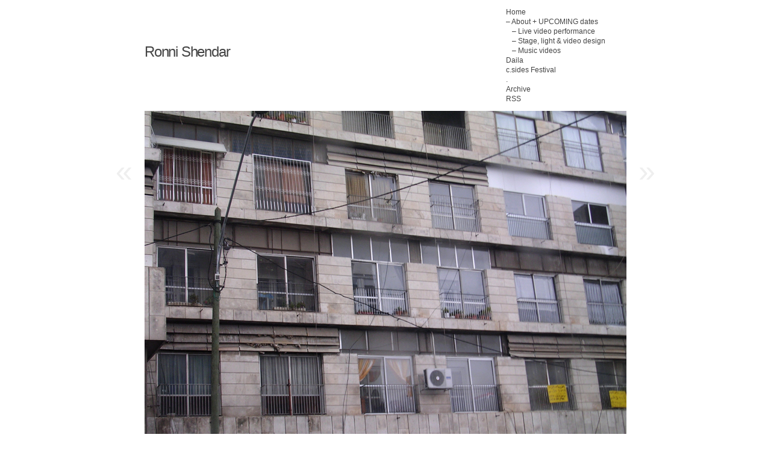

--- FILE ---
content_type: text/html; charset=UTF-8
request_url: http://www.ronni-shendar.com/?p=255
body_size: 4058
content:
<!DOCTYPE html PUBLIC "-//W3C//DTD XHTML 1.0 Transitional//EN" "http://www.w3.org/TR/xhtml1/DTD/xhtml1-transitional.dtd">
<html xmlns="http://www.w3.org/1999/xhtml" lang="en-US">
<head profile="http://gmpg.org/xfn/11">
<title>Ronni Shendar &raquo; Photo Selection: Theme: Jerusalem</title>
<meta http-equiv="content-type" content="text/html; charset=UTF-8" />
<meta name="description" content="" />
<meta name="generator" content="WordPress 5.1.21" /><!-- Please leave for stats -->

<style type="text/css" media="all"> @import url(http://csides.net/ronni/wp-content/themes/autofocus2/css/reset.css); @import url(http://csides.net/ronni/wp-content/themes/autofocus2/css/generic.css); </style>
<style type="text/css" media="print"> @import url(http://csides.net/ronni/wp-content/themes/autofocus2/css/print.css); </style>
<link rel="stylesheet" type="text/css" href="http://csides.net/ronni/wp-content/themes/autofocus2/style.css" />
<link rel="alternate" type="application/rss+xml" href="http://www.ronni-shendar.com/?feed=rss2" title="Ronni Shendar Posts RSS feed" />
<link rel="alternate" type="application/rss+xml" href="http://www.ronni-shendar.com/?feed=comments-rss2" title="Ronni Shendar Comments RSS feed" />
<link rel="pingback" href="http://csides.net/ronni/xmlrpc.php" />

<link rel='dns-prefetch' href='//s.w.org' />
		<script type="text/javascript">
			window._wpemojiSettings = {"baseUrl":"https:\/\/s.w.org\/images\/core\/emoji\/11.2.0\/72x72\/","ext":".png","svgUrl":"https:\/\/s.w.org\/images\/core\/emoji\/11.2.0\/svg\/","svgExt":".svg","source":{"concatemoji":"http:\/\/csides.net\/ronni\/wp-includes\/js\/wp-emoji-release.min.js?ver=5.1.21"}};
			!function(e,a,t){var n,r,o,i=a.createElement("canvas"),p=i.getContext&&i.getContext("2d");function s(e,t){var a=String.fromCharCode;p.clearRect(0,0,i.width,i.height),p.fillText(a.apply(this,e),0,0);e=i.toDataURL();return p.clearRect(0,0,i.width,i.height),p.fillText(a.apply(this,t),0,0),e===i.toDataURL()}function c(e){var t=a.createElement("script");t.src=e,t.defer=t.type="text/javascript",a.getElementsByTagName("head")[0].appendChild(t)}for(o=Array("flag","emoji"),t.supports={everything:!0,everythingExceptFlag:!0},r=0;r<o.length;r++)t.supports[o[r]]=function(e){if(!p||!p.fillText)return!1;switch(p.textBaseline="top",p.font="600 32px Arial",e){case"flag":return s([55356,56826,55356,56819],[55356,56826,8203,55356,56819])?!1:!s([55356,57332,56128,56423,56128,56418,56128,56421,56128,56430,56128,56423,56128,56447],[55356,57332,8203,56128,56423,8203,56128,56418,8203,56128,56421,8203,56128,56430,8203,56128,56423,8203,56128,56447]);case"emoji":return!s([55358,56760,9792,65039],[55358,56760,8203,9792,65039])}return!1}(o[r]),t.supports.everything=t.supports.everything&&t.supports[o[r]],"flag"!==o[r]&&(t.supports.everythingExceptFlag=t.supports.everythingExceptFlag&&t.supports[o[r]]);t.supports.everythingExceptFlag=t.supports.everythingExceptFlag&&!t.supports.flag,t.DOMReady=!1,t.readyCallback=function(){t.DOMReady=!0},t.supports.everything||(n=function(){t.readyCallback()},a.addEventListener?(a.addEventListener("DOMContentLoaded",n,!1),e.addEventListener("load",n,!1)):(e.attachEvent("onload",n),a.attachEvent("onreadystatechange",function(){"complete"===a.readyState&&t.readyCallback()})),(n=t.source||{}).concatemoji?c(n.concatemoji):n.wpemoji&&n.twemoji&&(c(n.twemoji),c(n.wpemoji)))}(window,document,window._wpemojiSettings);
		</script>
		<style type="text/css">
img.wp-smiley,
img.emoji {
	display: inline !important;
	border: none !important;
	box-shadow: none !important;
	height: 1em !important;
	width: 1em !important;
	margin: 0 .07em !important;
	vertical-align: -0.1em !important;
	background: none !important;
	padding: 0 !important;
}
</style>
	<link rel='stylesheet' id='wp-block-library-css'  href='http://csides.net/ronni/wp-includes/css/dist/block-library/style.min.css?ver=5.1.21' type='text/css' media='all' />
<link rel='https://api.w.org/' href='http://www.ronni-shendar.com/index.php?rest_route=/' />
<link rel="EditURI" type="application/rsd+xml" title="RSD" href="http://csides.net/ronni/xmlrpc.php?rsd" />
<link rel="wlwmanifest" type="application/wlwmanifest+xml" href="http://csides.net/ronni/wp-includes/wlwmanifest.xml" /> 
<link rel='prev' title='Watching seals and the Pacific Ocean' href='http://www.ronni-shendar.com/?p=158' />
<link rel='next' title='Video for Glitterbug&#8217;s &#8216;Be Content&#8217;' href='http://www.ronni-shendar.com/?p=279' />
<meta name="generator" content="WordPress 5.1.21" />
<link rel="canonical" href="http://www.ronni-shendar.com/?p=255" />
<link rel='shortlink' href='http://www.ronni-shendar.com/?p=255' />
<link rel="alternate" type="application/json+oembed" href="http://www.ronni-shendar.com/index.php?rest_route=%2Foembed%2F1.0%2Fembed&#038;url=http%3A%2F%2Fwww.ronni-shendar.com%2F%3Fp%3D255" />
<link rel="alternate" type="text/xml+oembed" href="http://www.ronni-shendar.com/index.php?rest_route=%2Foembed%2F1.0%2Fembed&#038;url=http%3A%2F%2Fwww.ronni-shendar.com%2F%3Fp%3D255&#038;format=xml" />
    <!--[if lte IE 8]>
		<link rel="stylesheet" type="text/css" href="http://csides.net/ronni/wp-content/themes/autofocus2/css/ie.css" />
		<script src="http://ie8-js.googlecode.com/svn/version/2.0(beta3)/IE8.js" type="text/javascript"></script>
    <![endif]-->
    <!--[if IE 6]>
		<link rel="stylesheet" type="text/css" href="http://csides.net/ronni/wp-content/themes/autofocus2/css/ie6.css" />
		<script src="http://ie6-js.googlecode.com/svn/version/2.0(beta3)/IE6.js" type="text/javascript"></script>
    <![endif]-->

</head>

<body class="wordpress y2026 m01 d14 h04 single postid-255 s-y2009 s-m10 s-d03 s-h03 s-category-photos s-category-writing s-author-admin">

<div id="wrapper" class="hfeed">

	<div id="header">
		<h1 id="blog-title"><a href="http://www.ronni-shendar.com/" title="Ronni Shendar" rel="home">Ronni Shendar</a></h1>
		<div id="blog-description"></div>
	</div><!--  #header -->

	<div id="access">
		<div class="skip-link"><a href="#content" title="Skip navigation to the content">Skip to content</a></div>
		<div id="menu"><ul><li class="page_item"><a href="http://www.ronni-shendar.com/" title="Ronni Shendar" rel="home">Home</a></li><li class="page_item page-item-30 page_item_has_children"><a href="http://www.ronni-shendar.com/?page_id=30">&#8211; About + UPCOMING dates</a><ul class='children'><li class="page_item page-item-229"><a href="http://www.ronni-shendar.com/?page_id=229">&#8211; Live video performance</a></li><li class="page_item page-item-2111"><a href="http://www.ronni-shendar.com/?page_id=2111">&#8211; Stage, light &#038; video design</a></li><li class="page_item page-item-1370"><a href="http://www.ronni-shendar.com/?page_id=1370">&#8211; Music videos</a></li></ul></li><li class="page_item page-item-1389"><a href="http://www.ronni-shendar.com/?page_id=1389">Daila</a></li><li class="page_item page-item-1873"><a href="http://www.ronni-shendar.com/?page_id=1873">c.sides Festival</a></li><li class="page_item page-item-1901"><a href="http://www.ronni-shendar.com/?page_id=1901">.</a></li><li class="page_item page-item-241"><a href="http://www.ronni-shendar.com/?page_id=241">Archive</a></li><li class="page_item"><a href="http://www.ronni-shendar.com/?feed=rss2">RSS</a></li></ul></div>	</div><!-- #access -->
	<div id="container">
		<div id="content">

			<div id="nav-above" class="navigation">
				<div class="nav-previous"><a href="http://www.ronni-shendar.com/?p=158" rel="prev"><span class="meta-nav">&laquo;</span></a></div>
				<div class="nav-next"><a href="http://www.ronni-shendar.com/?p=279" rel="next"><span class="meta-nav">&raquo;</span></a></div>
			</div>

			<div id="post-255" class="hentry p1 post publish author-ronni-shendar category-photos category-writing tag- y2009 m10 d03 h03">
				<div class="full-photo">
					<span class="photo-credit">&copy; 2009 Ronni Shendar</span>
<img width="800" height="600" src="http://csides.net/ronni/wp-content/uploads/haneviim-copy.jpg" class="attachment-large size-large" alt="" srcset="http://csides.net/ronni/wp-content/uploads/haneviim-copy.jpg 800w, http://csides.net/ronni/wp-content/uploads/haneviim-copy-300x225.jpg 300w" sizes="(max-width: 800px) 100vw, 800px" />				</div>

				<h2 class="entry-title">Photo Selection: Theme: Jerusalem</h2>
				<div class="entry-content">
<p>I plunged myself into a wearing pile of indiscriminate photos,<br />
immersed in arbitrary indexed folders and rainbow colored squares that stream over my eyes<br />
as I slowly paddle through, like water</p>
<p>I made small splashes<br />
creating non-digital stains, reckless scratch marks<br />
abrasive folding of curving corners<br />
smearing blemished prints<br />
like a symptomatic badge</p>
<p>all the memories<br />
objects i accumulate<br />
gathering, squandering, recording<br />
just in order to recollect a single moment<br />
amassing composure as if preparing an imminent memorial</p>
<p>I often find myself writing my parting words to Jerusalem<br />
a sort of eulogy for a city that will undoubtedly outlast me<br />
that has beat me<br />
and left me shoeless<br />
with dust at my feet<br />
and granule in my mouth<br />
that let me believe that stones turn to gold<br />
and inexplicably left me feeling, it&#8217;s the only place I call home</p>
<p><strong>So&#8230;this photo selection is dedicated to my one and only: Jerusalem<br />
</strong><br />
<img src="http://csides.net/ronni/wp-content/uploads/jerparade01.jpg" alt="jerparade01" title="jerparade01" width="800" height="532" class="alignnone size-full wp-image-257" srcset="http://csides.net/ronni/wp-content/uploads/jerparade01.jpg 800w, http://csides.net/ronni/wp-content/uploads/jerparade01-300x199.jpg 300w" sizes="(max-width: 800px) 100vw, 800px" /><br />
<img src="http://csides.net/ronni/wp-content/uploads/jersunrise.jpg" alt="jersunrise" title="jersunrise" width="800" height="532" class="alignnone size-full wp-image-259" srcset="http://csides.net/ronni/wp-content/uploads/jersunrise.jpg 800w, http://csides.net/ronni/wp-content/uploads/jersunrise-300x199.jpg 300w" sizes="(max-width: 800px) 100vw, 800px" /><br />
<img src="http://csides.net/ronni/wp-content/uploads/uganda.jpg" alt="uganda" title="uganda" width="800" height="532" class="alignnone size-full wp-image-263" srcset="http://csides.net/ronni/wp-content/uploads/uganda.jpg 800w, http://csides.net/ronni/wp-content/uploads/uganda-300x199.jpg 300w" sizes="(max-width: 800px) 100vw, 800px" /><br />
<img src="http://csides.net/ronni/wp-content/uploads/kikarzion.jpg" alt="kikarzion" title="kikarzion" width="800" height="600" class="alignnone size-full wp-image-260" srcset="http://csides.net/ronni/wp-content/uploads/kikarzion.jpg 800w, http://csides.net/ronni/wp-content/uploads/kikarzion-300x225.jpg 300w" sizes="(max-width: 800px) 100vw, 800px" /><br />
<img src="http://csides.net/ronni/wp-content/uploads/nightconstruction.jpg" alt="nightconstruction" title="nightconstruction" width="800" height="532" class="alignnone size-full wp-image-262" srcset="http://csides.net/ronni/wp-content/uploads/nightconstruction.jpg 800w, http://csides.net/ronni/wp-content/uploads/nightconstruction-300x199.jpg 300w" sizes="(max-width: 800px) 100vw, 800px" /><br />
<img src="http://csides.net/ronni/wp-content/uploads/haneviim-copy.jpg" alt="haneviim copy" title="haneviim copy" width="800" height="600" class="alignnone size-full wp-image-274" srcset="http://csides.net/ronni/wp-content/uploads/haneviim-copy.jpg 800w, http://csides.net/ronni/wp-content/uploads/haneviim-copy-300x225.jpg 300w" sizes="(max-width: 800px) 100vw, 800px" /></p>
				</div>
				<div class="entry-meta">
					<span class="bigdate entry-date"><abbr class="published" title="2009-10-03T01:20:38+0200">03 Oct</abbr></span>
					This entry was written by <span class="author vcard"><a class="url fn n" href="http://www.ronni-shendar.com/?author=1" title="View all posts by Ronni Shendar">Ronni Shendar</a></span>, posted on <abbr class="published" title="2009-10-03T01:20:38+0200">October 3, 2009 at 1:20 am</abbr>, filed under <a href="http://www.ronni-shendar.com/?cat=3" rel="category">Photos</a>, <a href="http://www.ronni-shendar.com/?cat=11" rel="category">Writing</a>. Bookmark the <a href="http://www.ronni-shendar.com/?p=255" title="Permalink to Photo Selection: Theme: Jerusalem" rel="bookmark">permalink</a>. Follow any comments here with the <a href="http://www.ronni-shendar.com/?feed=rss2&#038;p=255" title="Comments RSS to Photo Selection: Theme: Jerusalem" rel="alternate" type="application/rss+xml">RSS feed for this post</a>.
					Both comments and trackbacks are currently closed.					<span class="attachment-link">

--- FILE ---
content_type: text/css
request_url: http://csides.net/ronni/wp-content/themes/autofocus2/css/reset.css
body_size: 925
content:
/*
    Tripoli is a generic CSS standard for HTML rendering. 
    Copyright (C) 2007  David Hellsing

    This program is free software: you can redistribute it and/or modify
    it under the terms of the GNU General Public License as published by
    the Free Software Foundation, either version 3 of the License, or
    (at your option) any later version.

    This program is distributed in the hope that it will be useful,
    but WITHOUT ANY WARRANTY; without even the implied warranty of
    MERCHANTABILITY or FITNESS FOR A PARTICULAR PURPOSE.  See the
    GNU General Public License for more details.

    You should have received a copy of the GNU General Public License
    along with this program.  If not, see <http://www.gnu.org/licenses/>.
*/

* { margin: 5; padding: 0; text-decoration: none; font-size: 1em; outline: none; }
code, kbd, samp, pre, tt, var, textarea, input, select, isindex { font: inherit; font-size: 1em; }
dfn, i, cite, var, address, em { font-style: normal; }
th, b, strong, h1, h2, h3, h4, h5, h6 { font-weight: normal; }
a, img, a img, iframe, form, fieldset, abbr, acronym, object, applet { border: none; }
table { border-collapse: collapse; border-spacing: 0; }
caption, th, td, center { text-align: left; vertical-align: top; }
body { line-height: 1.5; background: white; color: black; }
q { quotes: "" ""; }
ul, ol, dir, menu { list-style: none; }
sub, sup { vertical-align: baseline; }
a { color: inherit; }
hr { display: none; } /* we don't need a visual hr in layout */
font { color: inherit !important; font: inherit !important; color: inherit !important; } /* disables some nasty font attributes in standard browsers */
